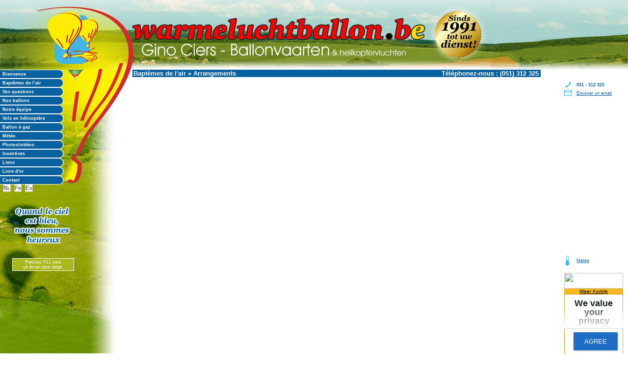

--- FILE ---
content_type: text/html
request_url: http://ballonluchtdoop.be/arrangementen.asp?l=fr
body_size: 4660
content:

<HTML>
<HEAD>
<TITLE>Geschenkbon warmeluchtballon</TITLE>
<META HTTP-EQUIV="Content-Type" CONTENT="text/html; charset=iso-8859-1">
<META name="description" content="Distri Europe - Ballonvaarten en helikoptervluchten. ">
<META name="keywords" content="Ballonvaart, ballonvaarten, ballonvlucht, Ballonvluchten, luchtdoop, helikopterluchtdoop, ballonreclame, boekingen, ballon, ballon, ballonvaren, west vlaanderen, West-Vlaanderen, luchtballon, ballooning, luchtballonvaart, cadeaubon, helikoptervlucht, warmeluchtballon, warmeluchtballons, gasballon, geschenkbon, ballonhappening, gino, ciers, distri europe">
<META name="revisit-after" content="21 days">
<META name="robots" content="index,follow">
<META http-equiv="Content-Type" content="text/html; charset=iso-8859-1">

<LINK rel="stylesheet" href="warmeluchtballon.css" media="screen" type="text/css" /><LINK rel="shortcut icon" HREF="images/favicon.ico">
<SCRIPT language="javascript" type="text/javascript" src="javascript.js"></SCRIPT>
<script src="scripts/AC_RunActiveContent.js" type="text/javascript"></script>
<SCRIPT type="text/javascript" src="http://download.skype.com/share/skypebuttons/js/skypeCheck.js"></SCRIPT>

</HEAD>

<BODY>

<a name="top"></a>
<div class="header"><img src="images/header2012.jpg" style="margin:0 0 0 -0" alt="distri europe ballooning" /></div>

<TABLE class="wrapper" cellspacing="0" cellpadding="0">
	<TR>
		
		<td class="menucel">			

			<div class="bgmenu" style="background: url(images/bg-menu-fr.jpg) -0px -0px no-repeat;">
			
								
<UL id="nav" style="list-style:none; list-style-image:none;">
				<li>
							<a href="welkom.asp?l=fr" class="menuLink">
								Bienvenue
							</a>
						</li>
						<li>
							<a href="boekingen.asp?l=fr" class="menuLink">
								Baptèmes de l’air
							</a>
							<ul>
							<li><a href="boekingen.asp?l=fr" class="submenuLink">
								Info</a></li>
								<li><a href="geschenkbonnen.asp?l=fr" class="submenuLink">
								Bons cadeaux
							</a></li>
								<li><a href="praktisch.asp?l=fr" class="submenuLink">
								Infos pratiques
							</a></li>
                            	<li><a href="arrangementen.asp?l=fr" class="submenuLink">
								Offres
							</a></li>
								<li><a href="prijzen.asp?l=fr" class="submenuLink">
								Tarifs
							</a></li>
								</ul>
						</li>

						<li>
							<a href="faq.asp?l=fr" class="menuLink">
								Vos questions
							</a>
						</li>

						<li>
							<a href="ballons.asp?l=fr" class="menuLink">
								Nos ballons
							</a>
							<ul><li>
							<a href="ballons.asp?l=fr" class="submenuLink">
								Info
							</a>
						</li>
						<li>
							<a href="sponsors.asp?l=fr" class="submenuLink">
								Sponsors
							</a>
						</li></ul>
						</li>

						<li>
							<a href="team.asp?l=fr" class="menuLink">
								Notre équipe
							</a>
						</li>

						<li>
							<a href="switch.asp?l=fr" class="menuLink">
								Vols en hélicoptère
							</a>
						</li>

						<li>
							<a href="gasballon.asp?l=fr" class="menuLink">
								Ballon à gaz
							</a>
						</li>
                        

						<li>
							<a href="meteo.asp?l=fr" class="menuLink">
								Météo
							</a>
						</li>
						<li>
							<a href="media.asp?l=fr" class="menuLink">
								Photos/vidéos
							</a><ul><li><a href="foto.asp?l=fr" class="submenuLink">
								Photos
							</a></li><li><a href="video.asp?l=fr" class="submenuLink">
								Vidéos
							</a></li></ul>
						</li>
						<li>
							<a href="incentives.asp?l=fr" class="menuLink">
								Incentives
							</a>
						</li>

						<li>
							<a href="links.asp?l=fr" class="menuLink">
								Liens
							</a>
						</li>
						<li>
							<a href="bevindingen.asp?l=fr" class="menuLink">
								Livre d'or
							</a>
						</li>

						<li>
							<a href="contact.asp?l=fr" class="menuLink">Contact</a>
							<ul><li><a href="distri_europe.asp?l=fr" class="submenuLink">
								Info de nous
							</a></li><li><a href="contact.asp?l=fr" class="submenuLink">Contact</a></li>
							<li><a href="wegbeschrijving.asp?l=fr&amp;page=route" class="submenuLink">
								Route
							</a></li></ul>
						</li>
				</ul>



				<div class="taalDiv">
	<a href="welkom.asp?l=nl" class="taalkeuze">Nl</a>
	<a href="welkom.asp?l=fr" class="taalkeuze">Fr</a>
	<a href="welkom.asp?l=en" class="taalkeuze">En</a>
</div>
<br />
			
				<div class="f11"> <!--style="margin-left:16px; width:176px; margin-bottom:5px; "-->
					Pressez F11 pour<br />un écran plus large.
				</div>	
                
<!--<iframe src="//www.facebook.com/plugins/likebox.php?href=https%3A%2F%2Fwww.facebook.com%2FBallonvaartenCiers%3Ffref%3Dts&amp;width=183&amp;height=260&amp;show_faces=true&amp;colorscheme=light&amp;stream=false&amp;border_color&amp;header=true" scrolling="no" frameborder="0" style="border:none; overflow:hidden; width:183px; height:260px; background-color:#FFFFFF; margin-left:15px;" allowTransparency="true" ></iframe>		-->	</div>
		</td>
		<TD class="content">
			<H1 class="titel">
				Baptèmes de l'air &raquo; Arrangements<span class="belons">
	Téléphonez-nous
: (051) 312 325</span>
			</H1>
								
				<DIV class="tekst">
				
				</DIV>
			
		</TD>
		<TD class="paginaRechts">
		
<script src="scripts/AC_RunActiveContent.js" type="text/javascript"></script>




<table border="0" cellspacing="5" cellpadding="0" width="120" style="margin-top:20px; margin-bottom:20px; margin-left:15px; width:120px; float:left; ">
  <tr>
    <td align="left" width="20"><img src="images/telons.gif" style="margin-right:3px;" /></td>
    <td width="98"><span style="color:#0961A0; line-height:12px; font-size:7pt;"><strong>051 - 312 325</strong></span></td>
  </tr>
  <tr>
    <td align="left"><img src="images/mailons.gif" style="margin-right:3px;" /></td>
    <td><a href="mailto:info@warmeluchtballon.be" style="color:#0961A0; line-height:12px; font-size:7pt;">Envoyer un email</a></td>
  </tr>
  <tr>
    <td colspan="2" align="left" style="padding-top:10px;">
<div class="fb-like" data-href="https://www.facebook.com/BallonvaartenCiers" data-layout="button" data-action="like" data-show-faces="false" data-share="false"></div>
    
    <!--<iframe src="//www.facebook.com/plugins/like.php?href=https%3A%2F%2Fwww.facebook.com%2FBallonvaartenCiers&amp;send=false&amp;layout=button_count&amp;width=90&amp;show_faces=false&amp;font&amp;colorscheme=light&amp;action=like&amp;height=21;locale=nl_NL" scrolling="no" frameborder="0" style="border:none; overflow:hidden; width:90px; height:21px; margin-bottom:5px;" allowTransparency="true"></iframe></iframe>--></td>
  </tr>
  <tr>
    <td colspan="2" align="left">

	<!--<form name="nieuwsbrief" method="post" action="#" style="margin-top:10px; display:none">
		<input type="text" name="inschrijven" size="18" value="E-mail" />
		<input type="submit" name="newsknop" value="Inscrire" class="button" style="text-align:center; width:100px; height:20px;" />
	</form>     -->
    
    <!-- hier moet hij vrij tekst kunnen in schrijven -->

</td>
  </tr>
  <tr>
    <td colspan="2" align="left"><div id="flashdiv1" style="margin-left:-7px; margin-top:8px;">
<script type="text/javascript">
AC_FL_RunContent( 'type','application/x-shockwave-flash','data','flash/wlbkado_fr3.swf','width','130','height','140','id','kado1','align','middle','movie','flash/wlbkado_fr3','quality','high','bgcolor','#ffffff','wmode','transparent' ); //end AC code
</script><noscript><object type="application/x-shockwave-flash" data="flash/wlbkado_fr3.swf" width="130" height="140" id="kado1" align="middle">
        <param name="movie" value="flash/wlbkado_fr3.swf" />
        <param name="quality" value="high" />
		<param name="bgcolor" value="#ffffff" />
		<param name="wmode" value="transparent" />
      </object></noscript>
</div>

<br>

<div id="flashdiv2" style="margin-left:-7px;">
<script type="text/javascript">
AC_FL_RunContent( 'type','application/x-shockwave-flash','data','flash/wlblastmin_fr.swf','width','130','height','125','id','lastmin','align','middle','movie','flash/wlblastmin_fr','quality','high','bgcolor','#ffffff','wmode','transparent' ); //end AC code
</script><noscript><object type="application/x-shockwave-flash" data="flash/wlblastmin_fr.swf" width="130" height="125" id="lastmin" align="middle">
        <param name="movie" value="flash/wlblastmin_fr.swf" />
        <param name="quality" value="high" />
		<param name="bgcolor" value="#ffffff" />
		<param name="wmode" value="transparent" />
      </object></noscript>
</div></td>
  </tr>

    <tr>
    <td align="left" width="20" style="padding-top:10px; padding-bottom:10px;"><img src="images/temp.jpg" style="margin-right:2px;"/></td>
    <td><a href="meteo2.asp?l=fr" style="color:#0961A0; line-height:12px; font-size:7pt;" >Meteo</a></td>
  </tr>
    <tr>
      <td colspan="2" align="left"><div align="left" style="display:block; float:left; margin-bottom:20px;   ">			<a href="http://www.meteogroup.be/" target="_blank" title="Your weather service"><img src="http://www.meteoservices.be/meteo/hptool/logo_meteogroup.png" alt="" width="120" height="32" border="0"></a><br/><div style="background-color:#f8b920;color:#000000;font-family:Verdana,Arial,Tahoma,Times New Roman;font-weight:normal;font-size:10px;;width:120px;text-align:center"><a href="http://www.meteoservices.be/be/home/weer/weer_wereldwijd/weer_per_plaats.html?cityID=32X2270&cityName=kortrijk" target="_blank" style="color:#000000;font-family:Verdana,Arial,Tahoma,Times New Roman;font-weight:normal;font-size:10px;" title="Detailed weather forecast for Kortrijk">Weer Kortrijk</a></div><iframe  width="120" height="148" scrolling="no" frameborder="0" src="http://www.meteoservices.be/meteo/hptool/index.php?cid=32X2270&cityName=Kortrijk&l=nl&style=11&v=be&ver=2&c1=000000&c2=f8b920&c3=000000&c4=f8b920&c5=000000&c6=f8b920&c7=f8b920&f1a=1&f1b=1&f2a=1&f2b=1&f3a=1&f3b=1&ct1=1&ct2=2&ct3=6&ct4=10&ct5=12&fcd=0"></iframe><div style="height:14px;width:120px;text-align:center;background-color:#f8b920"><a href="http://www.meteogroup.be/" target="_blank" style="text-decoration: none;color:#000000;font-family:Verdana,Arial,Tahoma,Times New Roman;font-weight:normal;font-size:10px" title="Latest weather observations and 14 day forecasts for over 2 MM locations worldwide">&copy; meteogroup.be</a></div>
			</div></td>
    </tr>
      <tr>
       <td colspan="2" align="left"><img src="images/ballon_bmw.gif" style="margin-right:3px;" /></td>
      
      
      
      
      
      
    <!--<td colspan="2" align="left"><iframe src="//www.facebook.com/plugins/like.php?href=https%3A%2F%2Fwww.facebook.com%2FBallonvaartenCiers&amp;send=false&amp;layout=button_count&amp;width=90&amp;show_faces=false&amp;font&amp;colorscheme=light&amp;action=like&amp;height=21" scrolling="no" frameborder="0" style="border:none; overflow:hidden; width:90px; height:21px; margin-bottom:5px;" allowTransparency="true"></iframe></iframe></td>-->
  </tr>
</table>





        
    
		<!--<br /><br />
		
		<a href="contact.asp?l=fr" target="_self"><img src="fotos/1132008181313-sticker_gino 30.jpg" class="promoBtn" /></a>-->
    
	    
    
		<!--<br /><br />
		
		<a href="contact.asp?l=fr" target="_self"><img src="fotos/" class="promoBtn" /></a>-->
    
	    
      <!--<a href="meeting.asp"><img src="fotos/happeningvb_nl.jpg" class="promoBtn" /></a>-->
    

        </p>

		</TD>
	</TR>	
</TABLE>

<div class="footer">
&copy;2025 Distri Europe Ballooning bvba - Gino CIERS &brvbar; Brugsesteenweg 49 - B-8531 HULSTE (Harelbeke) &brvbar; 051 -312 325 &brvbar; <a href="mailto:info@warmeluchtballon.be" style="color:white">info@warmeluchtballon.be</a> &brvbar; <a href="disclaimer.asp" style="color:white">Disclaimer</a> &brvbar;<a href="voorwaarden.asp" style="color:white">Voorwaarden</a> &brvbar; Webdesign: <a href="http://www.creatief.be" style="color:white; alt="Reclamebureau Creatief">Reclamebureau Creatief</a>
</div>

<script type="text/javascript">

  var _gaq = _gaq || [];
  _gaq.push(['_setAccount', 'UA-28647530-9']);
  _gaq.push(['_trackPageview']);

  (function() {
    var ga = document.createElement('script'); ga.type = 'text/javascript'; ga.async = true;
    ga.src = ('https:' == document.location.protocol ? 'https://ssl' : 'http://www') + '.google-analytics.com/ga.js';
    var s = document.getElementsByTagName('script')[0]; s.parentNode.insertBefore(ga, s);
  })();

</script>



</BODY>
</HTML>

--- FILE ---
content_type: text/html; charset=UTF-8
request_url: https://api.weatherpro.com/v1/token/weather
body_size: 427
content:
eyJraWQiOiJhdXRoLXNlcnZlci0wNzViYjlhOS1kYzQwLTRjYTktYWIwMy0wMmUyZTdhNjlkZjYiLCJhbGciOiJSUzI1NiJ9.[base64].GcFue9a6ahUvl-AY2tAxIoYk3Gz4GRVNo2lgHuxVHpmpG9h4yhlgXiNi4QI9AkhtP6phVZa07TfHm69JBj1MsA

--- FILE ---
content_type: text/html; charset=UTF-8
request_url: https://api.weatherpro.com/v1/token/weather
body_size: 426
content:
eyJraWQiOiJhdXRoLXNlcnZlci0wNzViYjlhOS1kYzQwLTRjYTktYWIwMy0wMmUyZTdhNjlkZjYiLCJhbGciOiJSUzI1NiJ9.[base64].GcFue9a6ahUvl-AY2tAxIoYk3Gz4GRVNo2lgHuxVHpmpG9h4yhlgXiNi4QI9AkhtP6phVZa07TfHm69JBj1MsA

--- FILE ---
content_type: text/html; charset=UTF-8
request_url: https://api.weatherpro.com/v1/token/weather
body_size: 426
content:
eyJraWQiOiJhdXRoLXNlcnZlci0wNzViYjlhOS1kYzQwLTRjYTktYWIwMy0wMmUyZTdhNjlkZjYiLCJhbGciOiJSUzI1NiJ9.[base64].GcFue9a6ahUvl-AY2tAxIoYk3Gz4GRVNo2lgHuxVHpmpG9h4yhlgXiNi4QI9AkhtP6phVZa07TfHm69JBj1MsA

--- FILE ---
content_type: text/html; charset=UTF-8
request_url: https://api.weatherpro.com/v1/token/weather
body_size: 426
content:
eyJraWQiOiJhdXRoLXNlcnZlci0wNzViYjlhOS1kYzQwLTRjYTktYWIwMy0wMmUyZTdhNjlkZjYiLCJhbGciOiJSUzI1NiJ9.[base64].GcFue9a6ahUvl-AY2tAxIoYk3Gz4GRVNo2lgHuxVHpmpG9h4yhlgXiNi4QI9AkhtP6phVZa07TfHm69JBj1MsA

--- FILE ---
content_type: text/html; charset=UTF-8
request_url: https://api.weatherpro.com/v1/token/weather
body_size: 426
content:
eyJraWQiOiJhdXRoLXNlcnZlci0wNzViYjlhOS1kYzQwLTRjYTktYWIwMy0wMmUyZTdhNjlkZjYiLCJhbGciOiJSUzI1NiJ9.[base64].GcFue9a6ahUvl-AY2tAxIoYk3Gz4GRVNo2lgHuxVHpmpG9h4yhlgXiNi4QI9AkhtP6phVZa07TfHm69JBj1MsA

--- FILE ---
content_type: text/css
request_url: http://ballonluchtdoop.be/warmeluchtballon.css
body_size: 3803
content:
/* CSS warmeluchtballon.be (c)2006 ... */

body, div, td, p, input, textarea, h1, h2, h3, select{
	font: 8pt Verdana, Geneva, Arial, Helvetica, sans-serif;
	color:black;
}

li
{
	font: 8pt Verdana, Geneva, Arial, Helvetica, sans-serif;
}

body
{
	scrollbar-base-color: #FFF200;
}

img{
	border:0;
}

form{
	margin: 0;
}

/*ul{
	list-style-image: url(images/blokje.gif);
}*/

hr{
	height: 1px;
	margin: 12px 0;
	color:#C5C7CB;
}

/* links */

a:link, a:visited, a:hover, a:active{
	color: #333; /*6393C6*/
}

/* links menuLink */

a:link.menuLink, a:visited.menuLink{
	display:block;
	width:120px;
	height:17px; 
	margin: 0;
	padding: 1px 5px 0 5px;
	background: url(images/knoprood.gif) center right no-repeat;
	color: #fff;
	font-size: 7pt;
	font-weight:bolder;
	text-align: left;
	text-decoration: none;
}

a:hover.menuLink, a:active.menuLink{
	display:block;
	width:120px;
	height:17px; 
	margin: 0;
	padding: 1px 5px 0 5px;
	background: url(images/knoprood-over.gif) center right no-repeat;
	color: #0961A0;
	font-size: 7pt;
	font-weight:bolder;
	text-align: left;
	text-decoration: none;
}

/* links submenuLink */

a:link.submenuLink, a:visited.submenuLink{
	display:block;
	width:120px;
	height:17px; 
	margin: 0;
	padding: 1px 5px 0 30px;
	_padding: 1px 5px 0 20px;
	background: url(images/subknoprood.gif) top left no-repeat;
	color: #fff;
	font-size: 7pt;
	font-weight:bolder;
	text-align: left;
	text-decoration: none;
}

a:hover.submenuLink, a:active.submenuLink{
	display:block;
	width:120px;
	height:17px; 
	margin: 0;
	padding: 1px 5px 0 30px;
	_padding: 1px 5px 0 20px;
	background: url(images/subknoprood-over2.gif) top left no-repeat;
	/*color: #EE2025;*/
	color: #FFFFFF;
	font-size: 7pt;
	font-weight:bolder;
	text-align: left;
	text-decoration: none;
}

/* taalkeuze */

a:link.taalkeuze, a:visited.taalkeuze{
	width:24px;
	height:20px; 
	margin: 0 2px;
	border:1px solid #bbb;
	background: white;
	color: #666;
	font-size: 9pt;
	font-weight: bolder;
	font-variant: small-caps;
	text-align: center;
	text-decoration: none;
}

a:hover.taalkeuze, a:active.taalkeuze{
	width:24px;
	height:20px; 
	margin: 0 2px;
	border:1px solid #F31C24;
	background: white;
	color: #F31C24;
	font-size: 9pt;
	font-weight: bolder;
	font-variant: small-caps;
	text-align: center;
	text-decoration: none;
}

a:link.flatster, a:visited.flatster, a:hover.flatster, a:active.flatster{
	width:150px;
	height:109px;
	/*padding-top:28px;
	margin-right:40px;
	background:url(images/logo-luchtallon.gif) top left no-repeat;
	display:block;
	float:right;*/
	color:red;
	text-align:center;
	text-decoration:none;
	font-size:9pt;
	font-weight:bold;
}  

.ginologo
{
	float:right;
	text-align:center;
}                        

body{
	text-align: left;
	vertical-align: top;
	padding: 0px;
	margin:0px; 
	background: #fff;
	overflow-x:AUTO;
	overflow-y:auto;
	background: url(images/header-REPx.jpg) -30px -3px repeat-x;
}

/* wrapper */

.wrapper{
	width:100%; /*1024px*/
	height: 100%;/*440px*/
	margin: 0 auto;
}

.header{
	height:144px;
	width: 1000px;
	margin: 0 0 -2px;
	text-align: center;
}

.menucel{
	width: 270px;
	vertical-align: top;
	text-align: left;
	margin: 0;
	padding: 0;
	background: url(images/bg-pattern.jpg) -2px 0px repeat-y;
}

.bgmenu{
	height:100%;
}

.content{
	width: auto; /*560px*/
	padding-right:30px;
	vertical-align:top;
	text-align: center;
}

.paginaRechts{
	width: 150px;
	vertical-align: top;
	text-align: center;
	font-size:7pt; 
}

/* menu + pagina */

.pagina{
	width:715px;
	margin:0px auto;
	height: 458px;
	bakground: url(images/content-bg.gif) 0 29px no-repeat;
	vertical-align: top;
}

.headerCel{
	height: 110px;
}

.paginaMenu{
	width: 285px;
	background: url(images/bgmenu.gif) top left no-repeat;
	text-align: left;
	vertical-align: top;
}

.paginaInhoud{
	width: 575px;
	vertical-align: top;
	background:url(images/fff.png);
}



.footer{
	height: 18px; /*18PX*/
	text-align: center;
	padding-right:4px;
	vertical-align: middle;
	background:#0961A0;
	color:white;
	font-weight:bolder;
	font-size:7pt;
}

.fixTbl{
	width: 575px;
	margin: 0 0 10px;
}

.fixCelLinks{
	width: 50%;
	text-align: left;
}
.fixCelRechts{
	width: 50%;
	text-align: right;
}

.transtitel{
	width: 100%;
	height: 20px;
	margin:0;
	background: black;
	filter:alpha(opacity=40);
	-moz-opacity:.40;
	opacity:.40;
	z-index:-1;
}

.titel{
	width: 100%;
	margin: 0 0 10px;;
	padding-left: 2px;
	text-align: left;
	font-size:10pt;
	font-weight: bolder;
	color:#fff;	
	/*background: Silver;*/
	background-color: #0961A0;
}

.subtitel{
	width: auto;
	padding-right: 4px;
	float: right;
	margin: -17px 0;
	font-size:8pt;
	font-weight: bolder;
	color:#fff;	
	z-index:2;
	position:fucked;
}

.tekst{
	/*width: 100%;/*560px*/
	text-align: left;
	margin: 10px auto 20px;
}

.ill{
	margin: 10px 3px;
	border: 0;
}

.illinh{
	margin: 0px 5px;
	border: 0;
}

.button{
	border:1px solid #bbb;
	background: #eee;
	color: #666;
}

.verzonden{
	width: 260px;
	padding: 10px;
	margin: 100px auto;
	border:1px solid #bbb;
	background: #eee;
	color: #666;
	text-align: left;
}

.stress{
	color: #FF008A;
	font-weight: bolder;
}

.kaftholder{
	background: #eee;
	padding: 10px;
	margin: 6px auto;
}

.kaftfoto{
	float:left;
	margin-right: 7px;
	border: 0;
}

.kaftbeschrijving{
	width: 420px; /* houdt de foto-bottom schoon in IE*/
}

.kafttitel{
	height: 18px;
	margin:0 0 5px;
	font-size:9pt;
	border-bottom: 1px dotted #ccc;
}

.bow{
	margin: 0px auto 10px;
}

.faqtitel{
	width: 100%;
	margin: 0 auto 7px;
	font-size: 9pt;
	font-weight: bolder;
	color: red;
}

.top{
	float: right;
	margin-top: -20px;
}

.spaced{
	height: 500px;
}

.bv_blok{
	padding: 10px;
	margin: 0 0 10px;
	background: #eee;
}

.bv_titel{
	margin: 0 0 6px;
	font-size:9pt;
}

.bv_tekst{
	margin:0;
}

.bv_sig{
	margin: 8px 0 0;
	color: #888;
	border-top:1px dotted #888;
	font-size: 7pt;
}

.bv_add{
	width: auto;
	height: 16px;
	padding:2px 4px 0 0;
	text-align: right;
	margin: 10px 0 0;
	font-size:8pt;
	font-weight: bolder;
	color:#888;	
	background: #e6e6e6;
}

.bv_data{
	margin:0;
}

.map{
	margin: 50px 20px;
	border: 0;
}

.ondermap{
	font-size: 9pt;
}

.fotoTbl{
	margin: auto;
}

.fotoCel{
	width: 125px;
	height: 125px;
	text-align: center;
	vertical-align: middle;
	background: url(images/hok.gif) center no-repeat;
}

.galfoto{
	border:0;
	margin: auto;
}

.PDFTbl{
	width: auto;
	margin:auto;
}

.PDFlinks{
	width:10px;
	height: 24px;
	background: url(images/PDFknopLinks.gif) top right no-repeat;
}

.PDFcenter{
	width:auto;
	text-align: center;
	vertical-align: top;
	background: url(images/PDFknopCenter.gif) top left repeat-x;
}

.PDFcenter a{
	display: block;
	width:100%;
	height: 22px;
	padding-top:2px;
	color: #fff;
	font-weight:bolder;
	text-decoration:none;
	font-size:7pt;	
}

.PDFrechts{
	width:9px;
	background: url(images/PDFknopRechts.gif) top right no-repeat;
}

.contactfloater{
	float: right;
	width: 130px;/*170px*/
	text-align: center;
}

.naamkaartje{
	text-align: left;
	clear: both;
	display:block
}

.adagio{
	margin: -68px -2px 0 0;
	float: right;
}

.promoBtn{
	margin: 0 auto 10px;
	clear:both;
}

.control{
	margin: 5px auto 5px;
	clear: both;
	font-size: 7pt;
	line-height: 8px;
	text-align: left;
}

.taalDiv{
	margin:4px 0px 0px 4px;
	clear: both;
}

.ballonlogo{
	margin:0 auto 0 20px;
}

.pixX0r{
	border:3px solid white
}

.fotovandedag{
	margin-top:10px;
	font:18pt Verdana, Geneva, Arial, Helvetica, sans-serif;
	font-weight:bolder;
	color:#0090FF;
}

.newstitle{
	font:16pt Verdana, Geneva, Arial, Helvetica, sans-serif;
	font-weight:bolder;
	color:#0090FF;
	text-decoration: underline;
	width: 100%
}

.dagFooter{
	height:76px;
	padding:0 10px;
	text-align:center;
	vertical-align:top;
}

.frontdiv{
	width:614px;
	height: 326px;
	overflow-y:auto;
	overflow-x:hidden;
	text-align: center;
}

#slogan{
	color:#ED1C24;
	font-family:"Times New Roman", Times, serif;
	font-size: 18px;
	font-weight: bold;
}

.fotoinfo{
	/*width: 360px;*/
	margin:4px auto 0; 
	font-size:7pt; 
	text-align:center;
}

.centerze{
	margin: 0 auto;
}

.vlagdiv{
	margin: 10px auto;
	text-align: center;
	clear: both;
}

.vlagje{
	margin: AUTO;
}

.sitelist{
	margin: 5px auto;
}


.belons{
	float:right;
	margin:0 4px 0 0;
	_margin:-16px 4px 0 0;
	font-size:10pt;
	font-weight: bolder;
	color:#fff;	
}

.promodiv{
	width:120px;
	height:120px;
	margin:auto;
	display:table; 
	font: bold 8pt "trebuchet ms", verdana;
	color: #000066;
}
#datacontainer{
	background-image:url(images/bg_btn-nl.jpg);
	background-position:top left;
	background-repeat: no-repeat;
}
.scroller
{
	font: bold 8pt "trebuchet ms", verdana;
	color: #000066;
	width: 105px;
	background-image:url(images/bg_btn-nl.jpg);
	background-position:top left;
	background-repeat: no-repeat;
}

.scroller2
{
	font: bold 8pt "trebuchet ms", verdana;
	color: #000066;
	width: 105px;
	height: 100px;
	background-image:url(images/bg_btn-nl.jpg);
	background-position:top left;
	background-repeat: no-repeat;
}

.f11{
	margin:124px 0 0 25px;
	width:120px;
	background:#A8B91F;
	padding:2px;
	color:white;
	border:1px solid white;
	font-size:7pt;
	text-align:center;
}

.filmrol{
	display:block;
	clear:both;
	margin:10px auto;
}

.route_titel{
	font: bold 10pt verdana,arial;
	margin: 0 0 10px;
}

.route_box{
	background: White;
	margin: 40px 40px 0;
	padding: 0 10px 10px;
	display: table;
	border: 3px solid #aaa;
}

.adresbox{
	width:100%;
	background:#eee;
	margin: 0 -10px 20px;
	padding: 10px;
}


/*
#nav, #nav ul { /* all lists */
/*        padding: 0;
        margin: 0;
        list-style: none;
		  float : left;
		  width : 13em;
}
#nav a {
        display: block;
        width: 13em;
}
#nav li { /* all list items */
/*		  position : relative;
        float: left;
        width: 13em;
		  line-height: 1.25em;
}	
#nav li ul {/* second-level lists */
/*        position: absolute;
        width: 13em;
        left: -999em;
		  margin-top : -1.50em;
}
#nav li:hover ul {
        left: auto;
}
#nav li:hover ul, #nav li.sfhover ul {
        left: auto;
}
*/

	#nav, #nav ul { /* all lists */
		padding: 0;
		margin: 0;
		list-style: none;
		float : left;
		width : 110px;
	}
	
	#nav li { /* all list items */
		position : relative;
		float : left;
		line-height : 17px;
		margin-bottom : 0px;
	}
	
	#nav li ul { /* second-level lists */
		position : absolute;
		left: -999em;
		margin-left : 10em;
		margin-top : -1.50em;
	}
	
	#nav li ul ul { /* third-and-above-level lists */
		left: -999em;
	}
	
	/*#nav li a {
		width: 100px;
		w\idth : 100px;
		display : block;
		padding : 0 0.5em;
	}
	
	#nav li a:hover {
	}*/
	
	#nav li:hover ul ul, #nav li:hover ul ul ul, #nav li.sfhover ul ul, #nav li.sfhover ul ul ul {
		left: -999em;
	}
	
	#nav li:hover ul, #nav li li:hover ul, #nav li li li:hover ul, #nav li.sfhover ul, #nav li li.sfhover ul, #nav li li li.sfhover ul { /* lists nested under hovered list items */
		left: auto;
	}

--- FILE ---
content_type: application/javascript
request_url: https://www.weatherpro.com/_nuxt/3142f92.js
body_size: 3061
content:
(window.webpackJsonp=window.webpackJsonp||[]).push([[48],{471:function(t,e,o){var content=o(487);content.__esModule&&(content=content.default),"string"==typeof content&&(content=[[t.i,content,""]]),content.locals&&(t.exports=content.locals);(0,o(13).default)("a90e5cfc",content,!0,{sourceMap:!1})},480:function(t,e,o){var content=o(506);content.__esModule&&(content=content.default),"string"==typeof content&&(content=[[t.i,content,""]]),content.locals&&(t.exports=content.locals);(0,o(13).default)("542806ac",content,!0,{sourceMap:!1})},486:function(t,e,o){"use strict";o(471)},487:function(t,e,o){var n=o(12)((function(i){return i[1]}));n.push([t.i,".layout-intro{margin:auto}@media only screen and (min-width:1366px){.layout-intro{width:1366px}}.layout-intro .day{font-family:MaisonNeue,sans-serif;font-size:24px;font-weight:700}.layout-intro .date{border-right:1px solid rgba(16,40,64,.1);margin-right:16px;padding-left:8px;padding-right:16px}.layout-intro h1{color:#102840;font-family:MaisonNeue,sans-serif;font-size:40px;font-stretch:normal;font-style:normal;font-weight:700;letter-spacing:normal;line-height:1.2;margin:24px}@media only screen and (min-width:1366px){.layout-intro h1{margin-left:187px;margin-top:70px}}.layout-intro .intro{color:#48566a;font-size:16px;font-stretch:normal;font-style:normal;font-weight:400;line-height:2;margin:24px}@media only screen and (min-width:1366px){.layout-intro .intro{border-left:4px solid #e4e8ea;margin-left:239px;padding-left:48px;width:680px}}.layout-intro .button{background-color:#fff032;border-radius:4px;box-shadow:0 2px 4px 0 rgba(16,40,64,.08);color:#102840;display:block;font-family:MaisonNeue,sans-serif;font-size:18px;font-stretch:normal;font-style:normal;font-weight:700;letter-spacing:normal;line-height:1.33;margin-top:22px;padding:12px 32px;text-align:center;-webkit-text-decoration:none;text-decoration:none}@media only screen and (min-width:1366px){.layout-intro .button{display:inline-block;width:auto}}",""]),n.locals={},t.exports=n},488:function(t,e,o){"use strict";var n=o(48),r={props:["title","intro","button","button_url","show_date"],computed:{dayOfWeek:function(){var t="dddd";return"de"===this.$i18n.locale&&(t="dddd,"),"en"===this.$i18n.locale&&(t="dddd,"),n().format(t)},date:function(){var t={nl:{datetime_format_long:"dddd D MMMM HH:mm",date_format_long:"DD MMMM YYYY",date_format_short:"DD MMM"},en:{datetime_format_long:"HH:mm dddd MMMM, Do",date_format_long:"MMMM DD, YYYY",date_format_short:"MMM DD"},de:{datetime_format_long:"dddd D MMMM HH:mm",date_format_long:"DD. MMMM YYYY",date_format_short:"DD. MMM"},fr:{datetime_format_long:"dddd D MMMM HH:mm",date_format_long:"DD MMMM YYYY",date_format_short:"DD MMM"},pl:{datetime_format_long:"dddd D MMMM HH:mm",date_format_long:"DD MMMM YYYY",date_format_short:"DD MMM"}}[this.$i18n.locale].date_format_long;return n().format(t)},dateStyle:function(){if(!this.$props.intro)return{borderRight:"none"}}}},l=(o(486),o(4)),component=Object(l.a)(r,(function(){var t=this,e=t._self._c;return e("div",{staticClass:"layout-intro"},[e("h1",[t._v(t._s(t.title))]),t._v(" "),e("p",{staticClass:"intro"},[t.show_date?e("span",[e("span",{staticClass:"day"},[t._v(t._s(t.dayOfWeek))]),t._v(" "),e("span",{staticClass:"date",style:t.dateStyle},[t._v(t._s(t.date))])]):t._e(),t._v("\n      "+t._s(t.intro)),e("br"),t._v(" "),t.button?e("nuxt-link",{staticClass:"button",attrs:{to:t.button_url?t.button_url:"#"}},[t._v(t._s(t.button))]):t._e()],1)])}),[],!1,null,null,null);e.a=component.exports},505:function(t,e,o){"use strict";o(480)},506:function(t,e,o){var n=o(12)((function(i){return i[1]}));n.push([t.i,".medium-rectangle{margin:auto;position:relative;width:300px}@media only screen and (min-width:1366px){.medium-rectangle{margin:initial}}.medium-rectangle .ad-container{background-color:#eee;box-shadow:0 1px 4px 0 rgba(16,40,64,.12);margin:-32px auto;width:300px}.medium-rectangle .ad{height:250px;max-height:250px!important;max-width:300px!important;overflow:hidden!important;width:300px}.medium-rectangle .label{background-color:#fff;height:32px;padding-left:16px;position:relative}.medium-rectangle .label span{color:#48566a;display:block;font-size:14px;font-stretch:normal;font-style:normal;font-weight:400;letter-spacing:normal;line-height:2.29;opacity:.4}",""]),n.locals={},t.exports=n},508:function(t,e,o){"use strict";var n={props:["id","size","ad"],mounted:function(){"undefined"!=typeof fusetag?(console.log("fusetag: que register - medium rectangle"),fusetag.que.push((function(){fusetag.registerZone("fuse-22681282310"),fusetag.registerZone("fuse-22681282313"),fusetag.registerZone("fuse-22681282295"),fusetag.registerZone("fuse-22681282322")}))):console.log("fusetag error: not available")}},r=(o(505),o(4)),component=Object(r.a)(n,(function(){var t=this,e=t._self._c;return e("div",{staticClass:"medium-rectangle"},[e("div",{staticClass:"ad-container"},[t._m(0),t._v(" "),e("div",{staticClass:"ad",attrs:{id:t.id}},["mob_home_incontent_1"===this.$props.ad?e("div",[e("div",{attrs:{id:"fuse-22681282310","data-fuse":"22681282310"}})]):"mob_home_incontent_2"===this.$props.ad?e("div",[e("div",{attrs:{id:"fuse-22681282313","data-fuse":"22681282313"}})]):"weather_vrec_1"===this.$props.ad?e("div",[e("div",{attrs:{id:"fuse-22681282295","data-fuse":"22681282295"}})]):"mob_weather_incontent_1"===this.$props.ad?e("div",[e("div",{attrs:{id:"fuse-22681282322","data-fuse":"22681282322"}})]):e("div",[e("div",{attrs:{id:"fuse-22681282313","data-fuse":"22681282313"}})])])])])}),[function(){var t=this._self._c;return t("div",{staticClass:"label"},[t("span",[this._v("AD")])])}],!1,null,null,null);e.a=component.exports},615:function(t,e,o){var content=o(709);content.__esModule&&(content=content.default),"string"==typeof content&&(content=[[t.i,content,""]]),content.locals&&(t.exports=content.locals);(0,o(13).default)("fbd1baf6",content,!0,{sourceMap:!1})},616:function(t,e,o){var content=o(711);content.__esModule&&(content=content.default),"string"==typeof content&&(content=[[t.i,content,""]]),content.locals&&(t.exports=content.locals);(0,o(13).default)("4bf053b4",content,!0,{sourceMap:!1})},617:function(t,e,o){var content=o(713);content.__esModule&&(content=content.default),"string"==typeof content&&(content=[[t.i,content,""]]),content.locals&&(t.exports=content.locals);(0,o(13).default)("eb233552",content,!0,{sourceMap:!1})},708:function(t,e,o){"use strict";o(615)},709:function(t,e,o){var n=o(12)((function(i){return i[1]}));n.push([t.i,".list-city{display:inline-block;margin-bottom:4px;-webkit-text-decoration:none;text-decoration:none;width:100%}@media only screen and (min-width:1366px){.list-city{float:left;height:276px;margin-bottom:32px;margin-right:32px;position:relative;width:384px}}.list-city .image{background-color:#fff;background-size:cover;display:none;height:260px;width:368px}@media only screen and (min-width:1366px){.list-city .image{display:block}}.list-city .title{background-color:#fff;bottom:0;box-shadow:0 1px 4px 0 rgba(16,40,64,.12);height:72px;position:relative;right:0;z-index:10}.list-city .title .data{position:absolute;right:0;top:0;width:100px}@media only screen and (min-width:1366px){.list-city .title .data{position:inherit;right:10px;width:auto}.list-city .title{position:absolute;width:368px}}.list-city .title .icon-wrapper{display:inline-block;margin-left:15px;position:relative;top:12px}.list-city .title h2{color:#102840;display:inline-block;font-family:MaisonNeue,sans-serif;font-size:18px;font-stretch:normal;font-style:normal;font-weight:700;letter-spacing:normal;line-height:1.33;margin:24px}@media only screen and (min-width:1366px){.list-city .title h2{width:220px}}",""]),n.locals={},t.exports=n},710:function(t,e,o){"use strict";o(616)},711:function(t,e,o){var n=o(12)((function(i){return i[1]}));n.push([t.i,".list-city-ad{float:left;height:276px;margin-bottom:32px;margin-right:32px;position:relative;width:384px}.list-city-ad .header{background-color:#fff;bottom:0;box-shadow:0 1px 4px 0 rgba(16,40,64,.12);float:left;height:250px;left:15px;position:absolute;width:368px}.list-city-ad .header .label{bottom:10px;color:#48566a;display:block;font-size:14px;font-stretch:normal;font-style:normal;font-weight:400;letter-spacing:normal;line-height:2.29;opacity:.4;position:absolute;right:10px;transform:rotate(-90deg)}.list-city-ad .ad{background-color:#eee;height:250px;position:relative;width:300px}",""]),n.locals={},t.exports=n},712:function(t,e,o){"use strict";o(617)},713:function(t,e,o){var n=o(12)((function(i){return i[1]}));n.push([t.i,".forecast-country{padding-bottom:80px}@media only screen and (min-width:1366px){.forecast-country{padding-bottom:190px}}.forecast-country .medium-rectangle-wrapper{margin-top:80px}@media only screen and (min-width:1366px){.forecast-country .medium-rectangle-wrapper{display:none}}.forecast-country .list-city-ad{display:none}@media only screen and (min-width:1366px){.forecast-country .list-city-ad{display:block}}.forecast-country .list{margin-left:24px;margin-right:24px;margin-top:80px;width:auto}@media only screen and (min-width:1366px){.forecast-country .list{left:80px;margin-left:auto;margin-right:auto;position:relative;width:1366px}}",""]),n.locals={},t.exports=n},744:function(t,e,o){"use strict";o.r(e);o(18),o(21),o(29);var n=o(488),r=o(193),l=o(192),c=o(82),d=(o(48),{components:{Temp:r.a,Icon:l.a},props:["city_name","city_image","country_name","date","photo_credit"],data:function(){return{city:null,location:null,searchService:null,url:"/"}},created:function(){var t=this;this.searchService=new c.a,this.searchService.searchCity(this.city_name+", "+this.country_name).then((function(e){t.location=e.center})),this.url=this.localePath("/".concat(this.country_name.toLowerCase(),"/").concat(this.city_name.toLowerCase(),"/forecast"))}}),f=(o(708),o(4)),m=Object(f.a)(d,(function(){var t=this,e=t._self._c;return e("nuxt-link",{staticClass:"list-city",attrs:{to:t.url}},[e("div",{directives:[{name:"lazy-background",rawName:"v-lazy-background"}],staticClass:"image",attrs:{"lazy-background":t.city_image,title:"Photo by ".concat(t.photo_credit," on Unsplash")}}),t._v(" "),e("div",{staticClass:"title"},[e("h2",[t._v(t._s(t.city_name))]),t._v(" "),e("div",{staticClass:"data"},[t.location?e("temp",{attrs:{location:t.location,date:t.date}}):t._e(),t._v(" "),e("div",{staticClass:"icon-wrapper"},[t.location?e("icon",{attrs:{location:t.location,type:"large"}}):t._e()],1)],1)])])}),[],!1,null,null,null).exports,h={props:["id","size","ad"],mounted:function(){"undefined"!=typeof fusetag?(console.log("fusetag: que register - city-ad"),fusetag.que.push((function(){fusetag.registerZone("fuse-22680766512"),fusetag.registerZone("fuse-22681282292")}))):console.log("fusetag error: not available")}},_=(o(710),Object(f.a)(h,(function(){var t=this,e=t._self._c;return this.$isDesktop()?e("div",{staticClass:"list-city-ad"},[t._m(0),t._v(" "),e("div",{staticClass:"ad",attrs:{id:t.id}},["mrec_1"===this.$props.ad?e("div",[e("div",{attrs:{id:"fuse-22680766512","data-fuse":"22680766512"}})]):t._e(),t._v(" "),"mrec_2"===this.$props.ad?e("div",[e("div",{attrs:{id:"fuse-22681282292","data-fuse":"22681282292"}})]):t._e()])]):t._e()}),[function(){var t=this._self._c;return t("div",{staticClass:"header"},[t("div",{staticClass:"label"},[t("span",[this._v("AD")])])])}],!1,null,null,null).exports),y=o(508),x={components:{LayoutIntro:n.a,ListCity:m,MediumRectangle:y.a,ListCityAd:_},props:["geoip","date","date_format"],created:function(){},computed:{country_name:function(){return this.geoip.country_name},country_iso:function(){return this.geoip.country_iso},cities:function(){return this.geoip.cities.slice(0,7)}}},v=(o(712),Object(f.a)(x,(function(){var t=this,e=t._self._c;return e("div",{staticClass:"forecast-country"},[e("layout-intro",{attrs:{title:"".concat(t.$t("homepage.current_weather_in")," ").concat(t.$t("settings.regions.".concat(t.country_iso))),intro:"",show_date:"true"}}),t._v(" "),this.$isMobile()?e("div",{staticClass:"medium-rectangle-wrapper"},[e("medium-rectangle",{attrs:{ad:"mob_home_incontent_1",size:[300,250]}})],1):t._e(),t._v(" "),e("div",{staticClass:"list"},t._l(t.cities,(function(o,n){return e("div",[e("list-city",{key:n,attrs:{city_name:o.name,country_name:t.country_name,city_image:"/assets/images/cities/".concat(t.country_iso,"/").concat(o.name_slug,".jpg"),photo_credit:o.photo_credit}}),t._v(" "),1===n?e("list-city-ad",{staticClass:"list-city-ad",attrs:{id:"ZTEST_WP_COM/ZTEST_WP_COM_DESKTOP_300_250_1",size:[300,250],ad:"mrec_1"}}):t._e(),t._v(" "),4===n?e("list-city-ad",{staticClass:"list-city-ad",attrs:{id:"ZTEST_WP_COM/ZTEST_WP_COM_DESKTOP_300_250_2",size:[300,250],ad:"mrec_2"}}):t._e()],1)})),0),t._v(" "),this.$isMobile()?e("div",{staticClass:"medium-rectangle-wrapper"},[e("medium-rectangle",{attrs:{ad:"mob_home_incontent_2",size:[300,250]}})],1):t._e(),t._v(" "),e("br",{staticStyle:{clear:"both"}})],1)}),[],!1,null,null,null));e.default=v.exports}}]);

--- FILE ---
content_type: application/javascript
request_url: https://www.weatherpro.com/_nuxt/3a0e3bf.js
body_size: 786
content:
(window.webpackJsonp=window.webpackJsonp||[]).push([[54],{524:function(t,e,o){var content=o(557);content.__esModule&&(content=content.default),"string"==typeof content&&(content=[[t.i,content,""]]),content.locals&&(t.exports=content.locals);(0,o(13).default)("aa9460e0",content,!0,{sourceMap:!1})},556:function(t,e,o){"use strict";o(524)},557:function(t,e,o){var l=o(12)((function(i){return i[1]}));l.push([t.i,".mobile-billboard{margin:auto;position:relative;width:320px}.mobile-billboard .ad-container{background-color:#eee;box-shadow:0 1px 4px 0 rgba(16,40,64,.12);margin:-32px auto;width:320px}.mobile-billboard .ad{height:150px;max-height:150px!important;max-width:320px!important;overflow:hidden!important;width:320px}.mobile-billboard .label{background-color:#fff;height:32px;padding-left:16px;position:relative}.mobile-billboard .label span{color:#48566a;display:block;font-size:14px;font-stretch:normal;font-style:normal;font-weight:400;letter-spacing:normal;line-height:2.29;opacity:.4}",""]),l.locals={},t.exports=l},631:function(t,e,o){"use strict";o.r(e);var l={props:["id","size","ad"],mounted:function(){"undefined"!=typeof fusetag?(console.log("fusetag: que register - mobile-billboard"),fusetag.que.push((function(){fusetag.registerZone("fuse-22681282307"),fusetag.registerZone("fuse-22681282319")}))):console.log("fusetag error: not available")}},n=(o(556),o(4)),component=Object(n.a)(l,(function(){var t=this,e=t._self._c;return e("div",{staticClass:"mobile-billboard"},[e("div",{staticClass:"ad-container"},[t._m(0),t._v(" "),e("div",{staticClass:"ad",attrs:{id:t.id}},["mob_home_bot"===this.$props.ad?e("div",[e("div",{attrs:{id:"fuse-22681282307","data-fuse":"22681282307"}})]):"mob_weather_incontent_2"===this.$props.ad?e("div",[e("div",{attrs:{id:"fuse-22681282319","data-fuse":"22681282319"}})]):e("div",[e("div",{attrs:{id:"fuse-22681282307","data-fuse":"22681282307"}})])])])])}),[function(){var t=this._self._c;return t("div",{staticClass:"label"},[t("span",[this._v("AD")])])}],!1,null,null,null);e.default=component.exports}}]);

--- FILE ---
content_type: application/javascript
request_url: https://www.weatherpro.com/_nuxt/46e5261.js
body_size: 449
content:
(window.webpackJsonp=window.webpackJsonp||[]).push([[25],{754:function(e,t,n){"use strict";n.r(t);var l={layout:"clean",computed:{banner:function(){return"de"===this.$i18n.locale?"/assets/images/de_widget-unavailable.svg":"/assets/images/en_widget-unavailable.svg"}}},r=n(4),component=Object(r.a)(l,(function(){var e=this._self._c;return e("a",{attrs:{href:"https://www.weatherpro.com/?utm_source=hptool",target:"_blank"}},[e("img",{directives:[{name:"lazy-load",rawName:"v-lazy-load"}],attrs:{"data-src":this.banner,width:"120"}})])}),[],!1,null,null,null);t.default=component.exports}}]);

--- FILE ---
content_type: image/svg+xml
request_url: https://www.weatherpro.com/assets/images/icons/settings.svg
body_size: 186
content:
<svg height="24" viewBox="0 0 24 24" width="24" xmlns="http://www.w3.org/2000/svg"><g fill="none" fill-rule="evenodd" stroke="#102840"><path d="m21.192 12h-18m18 7h-18m18-14h-18" stroke-width="2"/><g fill="#fff"><circle cx="9" cy="5" r="2.5"/><circle cx="19" cy="12" r="2.5"/><circle cx="12" cy="19" r="2.5"/></g></g></svg>

--- FILE ---
content_type: application/javascript
request_url: https://www.weatherpro.com/_nuxt/da4a3db.js
body_size: 4134
content:
(window.webpackJsonp=window.webpackJsonp||[]).push([[2],{490:function(t,e,n){"use strict";n.d(e,"a",(function(){return h}));var r=n(2),o=n(33),l=n(34),c=(n(27),n(18),n(25)),d=n.n(c),m=n(140),h=function(){return Object(l.a)((function t(){Object(o.a)(this,t),n(190).default.dev?(this.endpoint="https://map-metadata-eis.beta.meteoguard.dtn.com/api",this.endpoint="https://map-metadata-prod.meteoguard.dtn.com/api"):this.endpoint="https://map-metadata-prod.meteoguard.dtn.com/api"}),[{key:"getDescription",value:(c=Object(r.a)(regeneratorRuntime.mark((function t(e,style){var n,r,o,l,c=arguments;return regeneratorRuntime.wrap((function(t){for(;;)switch(t.prev=t.next){case 0:return n=c.length>2&&void 0!==c[2]?c[2]:"eu",t.next=3,this.getToken();case 3:return"radar"===style?("eu"===n&&(r="VECTOR.fcst-radar.mg.eu/4km/intensity.default,VECTOR.obs-radar.mg.eu/4km/intensity.default",r="VECTOR.obs-radar.mg.eu/1km/intensity.default3"),"us"===n&&(r="VECTOR.fcst-radar.mg.us-ca/1km/intensity.default,VECTOR.obs-radar.baron.us-ca/1km/intensity.default"),"au"===n&&(r="VECTOR.obs-radar.bom.au/2km/intensity.default"),o="/description-list"):(r="RASTER.obs-sat.mg.global-composite/data/ir.default",o="/description-list"),t.next=6,d()({url:"".concat(this.endpoint).concat(o),headers:{Authorization:"Bearer "+this.token,Accept:" */*","Content-Type":"application/json"},params:{layerIds:r}});case 6:return l=t.sent,t.abrupt("return",l.data);case 8:case"end":return t.stop()}}),t,this)}))),function(t,e){return c.apply(this,arguments)})},{key:"getTiles",value:(e=Object(r.a)(regeneratorRuntime.mark((function t(e,style){var n,r,o,l,c=arguments;return regeneratorRuntime.wrap((function(t){for(;;)switch(t.prev=t.next){case 0:return n=c.length>2&&void 0!==c[2]?c[2]:"eu",t.next=3,this.getToken();case 3:return"radar"===style?("eu"===n&&(r="VECTOR.fcst-radar.mg.eu/4km/intensity.default,VECTOR.obs-radar.mg.eu/4km/intensity.default",r="VECTOR.obs-radar.mg.eu/1km/intensity.default3"),"us"===n&&(r="VECTOR.fcst-radar.mg.us-ca/1km/intensity.default,VECTOR.obs-radar.baron.us-ca/1km/intensity.default"),"au"===n&&(r="VECTOR.obs-radar.bom.au/2km/intensity.default"),o="/timeseries-list"):(r="RASTER.obs-sat.mg.global-composite/data/ir.WeatherPro",o="/timeseries-list"),t.next=6,d()({url:"".concat(this.endpoint).concat(o),headers:{Authorization:"Bearer "+this.token,Accept:" */*","Content-Type":"application/json"},params:{layerIds:r}});case 6:return l=t.sent,t.abrupt("return",l.data);case 8:case"end":return t.stop()}}),t,this)}))),function(t,n){return e.apply(this,arguments)})},{key:"getToken",value:(t=Object(r.a)(regeneratorRuntime.mark((function t(){var e,n=this;return regeneratorRuntime.wrap((function(t){for(;;)switch(t.prev=t.next){case 0:return e=new m.a,t.next=3,e.getToken().then((function(t){n.token=t}));case 3:case"end":return t.stop()}}),t)}))),function(){return t.apply(this,arguments)})}]);var t,e,c}()},511:function(t,e,n){"use strict";var r,o=n(33),l=n(34),c=n(2),d=(n(27),n(56),n(296),n(8),n(35),n(297),n(298),n(299),n(300),n(301),n(302),n(303),n(304),n(305),n(306),n(307),n(308),n(309),n(36),n(490)),m=n(529),h=n.n(m),f=(n(530),n(570),n(25),{data:function(){return{map:null,mapLoaded:!1,tileService:null,currentTile:null,tiles:null,zoom:null,location:null,control:!1,legendControl:!1}},props:["mapStyle","height","width","propLocation","interactive","propZoom","id","propDescriptions","propTiles","propCurrentTile","propControl","propLegendControl","propWarningTypeControl","propMapType","propMarkerLocation"],components:{Map:Map},mounted:function(){this.setProps(),this.createMap()},computed:{mapContainerStyle:function(){return{height:"".concat(this.$props.height,"px"),width:"".concat(this.$props.width,"px")}},activeTiles:function(){return this.$store.state.tiles.activeTiles}},methods:{showLegend:function(){},setProps:function(){null!==this.$props.propCurrentTile&&(this.currentTile=this.$props.propCurrentTile),this.$props.propTiles&&(this.tiles=this.$props.propTiles),this.$props.propDescriptions&&(this.descriptions=this.$props.propDescriptions),this.$props.propZoom&&(this.zoom=this.$props.propZoom),this.$props.propLocation&&(this.location=this.$props.propLocation),this.$props.propControl&&(this.control=this.$props.propControl),this.$props.propLegendControl&&(this.legendControl=this.$props.propLegendControl)},createMap:function(){var t=this;return Object(c.a)(regeneratorRuntime.mark((function e(){var n,r,style,c,m,f,y,v,x,w,map;return regeneratorRuntime.wrap((function(e){for(;;)switch(e.prev=e.next){case 0:if(h.a.accessToken="pk.eyJ1IjoibWV0ZW9ncm91cC1tYXBib3giLCJhIjoiY2pudWJyMWVhMDQ0bjNxdXFsNWJ5M2ZtbSJ9.ANOKYyv5s0VFVbnesnGGUQ",n=t,r=!0,!1===t.$props.interactive&&(r=!1),style="mapbox://styles/meteogroup-mapbox/cju102fvc017a1fprovpwuxaa","satellite"===t.$props.mapStyle&&(style="mapbox://styles/meteogroup-mapbox/cjv23dp6c021l1fpjinczbb1j"),"warnings"===t.$props.mapStyle&&(style="mapbox://styles/sboersma/ckta0l6zf4ula17of0wb6xr00"),document.getElementById(t.$props.id)){e.next=9;break}return e.abrupt("return");case 9:if(t.map=new h.a.Map({container:t.$props.id,style:style,minzoom:0,zoom:10,center:[t.location[1],t.location[0]],attributionControl:!1,interactive:r}),t.control&&t.map.addControl(new h.a.NavigationControl({showCompass:!1}),"bottom-right"),t.$props.propMarkerLocation&&((c=document.createElement("div")).className="marker",new h.a.Marker(c).setLngLat([t.$props.propMarkerLocation[0],t.$props.propMarkerLocation[1]]).addTo(t.map)),t.legendControl&&(m=t.$t("maps.rain"),f=function(){return Object(l.a)((function t(){Object(o.a)(this,t)}),[{key:"onAdd",value:function(map){return this.map=map,this.container=document.createElement("div"),this.container.className="mapboxgl-ctrl legend-control",this.container.innerHTML="<img v-lazy-load data-src=\"/assets/images/ic-info-24.svg\" width=\"24\" height=\"24\" id=\"info-icon-map\" style=\"margin:4px 0 0 4px;position:relative;z-index:9999;cursor:pointer;\" onclick=\"(function() { document.getElementById('info-icon-map').style.display='none';document.getElementById('close-icon-map').style.display='block';document.getElementById('map-legend').style.display='block'; })();\"><span id=\"close-icon-map\" style=\"margin:3px;position:relative;z-index:9999;cursor:pointer;\" onclick=\"(function() { document.getElementById('map-legend').style.display='none'; document.getElementById('close-icon-map').style.display='none'; document.getElementById('info-icon-map').style.display='block'; })();\">x</span><div id=\"map-legend\"><table class=\"intensity\"><tr><td width=\"45%\">"+m+'</td><td><ul><li class="rain-1"></li><li class="rain-2"></li><li class="rain-3"></li><li class="rain-4"></li><li class="rain-5"></li><li class="rain-6"></li><li class="rain-7"></li></ul></td></tr><tr class="unit"><td>mm</td><td><div class="left">< 0,1</div><div class="right">> 32</div></td></tr></table></div>',this.container}},{key:"onRemove",value:function(){this.container.parentNode.removeChild(this.container),this.map=void 0}}])}(),y=new f,t.map.addControl(y),document.getElementById("info-icon-map").setAttribute("src","/assets/images/ic-info-24.svg")),t.propWarningTypeControl&&("All warning types",v=function(){return Object(l.a)((function t(){Object(o.a)(this,t)}),[{key:"onAdd",value:function(map){return this.map=map,this.container=document.createElement("div"),this.container.innerHTML='<select placeholder="All warning types" class="maps-control-warning-types"><option>All warning types</option></select>',this.container}},{key:"onRemove",value:function(){this.container.parentNode.removeChild(this.container),this.map=void 0}}])}(),x=new v,t.map.addControl(x,"top-left")),t.$props.propMapType,t.zoom&&t.map.setZoom(t.zoom),t.tileService=new d.a,t.descriptions){e.next=23;break}return e.next=20,t.tileService.getDescription([t.location[0],t.location[1]],t.$props.mapStyle);case 20:e.sent,e.next=24;break;case 23:t.descriptions;case 24:if(t.tiles){e.next=30;break}return e.next=27,t.tileService.getTiles([t.location[0],t.location[1]],t.$props.mapStyle);case 27:w=t.tiles=e.sent,e.next=31;break;case 30:w=t.tiles;case 31:null===!t.currentTile&&(t.currentTile=w.length-1),w[t.currentTile],(map=t.map).on("error",(function(t){t&&t.error})),t.map.on("load",(function(){map.getStyle();for(var t in w)"radar"===n.$props.mapStyle?(map.addLayer({id:"tile-".concat(t),type:"fill",source:{type:"vector",tiles:[w[t].tileUrl],minzoom:0,maxzoom:6},"source-layer":"geojsonLayer",paint:{"fill-opacity":0,"fill-outline-color":"rgba(0,0,0,0)","fill-opacity-transition":{duration:1e3},"fill-color":["step",["get","value"],"#fff",77,"rgba(0, 176, 202, 0.2)",100,"rgba(0, 176, 202, 0.2)",110,"rgba(0, 176, 202, 0.3)",119,"rgba(0, 176, 202, 0.5)",124,"rgba(0, 176, 202, 0.7)",131,"rgba(0, 176, 202, 1)",141,"rgba(0, 148, 170, 1)",150,"rgba(0, 148, 170, 1)",158,"rgba(0, 120, 138, 1)",166,"rgba(0, 120, 138, 1)",179,"rgba(0, 120, 138, 1)"]}}),map.moveLayer("country-label"),map.moveLayer("state-label"),map.moveLayer("settlement-label"),map.moveLayer("settlement-subdivision-label")):(map.addSource("raster-tiles-"+t,{scheme:"tms",type:"raster",tiles:[w[t].tileUrl]}),map.addLayer({id:"tile-"+t,type:"raster",source:"raster-tiles-"+t,paint:{"raster-opacity":0}}));n.hideTiles(),n.mapLoaded=!0})),void 0!==window.orientation&&(map.dragPan.disable(),map.scrollZoom.disable(),map.on("touchstart",(function(e){var n=e.originalEvent;n&&"touches"in n&&(n.touches.length>1?t.map.dragPan.enable():t.map.dragPan.disable())})));case 37:case"end":return e.stop()}}),e)})))()},hideTiles:function(){if("radar"===this.$props.mapStyle){for(var t in this.tiles)t!=this.currentTile||(this.map.setPaintProperty("tile-"+t,"fill-opacity",.1),this.map.setPaintProperty("tile-"+t,"fill-opacity",.2),this.map.setPaintProperty("tile-"+t,"fill-opacity",.3),this.map.setPaintProperty("tile-"+t,"fill-opacity",.4),this.map.setPaintProperty("tile-"+t,"fill-opacity",.5),this.map.setPaintProperty("tile-"+t,"fill-opacity",.6),this.map.setPaintProperty("tile-"+t,"fill-opacity",.7),this.map.setPaintProperty("tile-"+t,"fill-opacity",.8),this.map.setPaintProperty("tile-"+t,"fill-opacity",.9),this.map.setPaintProperty("tile-"+t,"fill-opacity",1));for(var t in this.tiles)t!=this.currentTile&&this.map.setPaintProperty("tile-"+t,"fill-opacity",0)}else{for(var t in this.tiles)t!=this.currentTile||this.map.setPaintProperty("tile-"+t,"raster-opacity",1);for(var t in this.tiles)t!=this.currentTile&&this.map.setPaintProperty("tile-"+t,"raster-opacity",0)}}},watch:{mapStyle:(r=Object(c.a)(regeneratorRuntime.mark((function t(){return regeneratorRuntime.wrap((function(t){for(;;)switch(t.prev=t.next){case 0:this.setProps(),this.createMap();case 2:case"end":return t.stop()}}),t,this)}))),function(){return r.apply(this,arguments)}),propCurrentTile:function(){this.currentTile=this.$props.propCurrentTile,this.mapLoaded&&this.hideTiles()}}}),y=f,v=(n(638),n(4)),component=Object(v.a)(y,(function(){var t=this,e=t._self._c;return e("div",{staticClass:"map",attrs:{"data-not-lazy":""}},[e("div",{style:t.mapContainerStyle,attrs:{id:t.id}})])}),[],!1,null,null,null);e.a=component.exports},512:function(t,e,n){var content=n(532);content.__esModule&&(content=content.default),"string"==typeof content&&(content=[[t.i,content,""]]),content.locals&&(t.exports=content.locals);(0,n(13).default)("2772c729",content,!0,{sourceMap:!1})},531:function(t,e,n){"use strict";n(512)},532:function(t,e,n){var r=n(12)((function(i){return i[1]}));r.push([t.i,".sww-warnings{background-color:#fff;box-shadow:0 1px 4px 0 rgba(16,40,64,.12);width:784px}.sww-warnings .no-warnings{font-family:MaisonNeue;font-size:18px;font-weight:700;height:24px;line-height:1.33}.sww-warnings .last-updated,.sww-warnings .no-warnings{color:#102840;font-stretch:normal;font-style:normal;letter-spacing:normal;padding:24px}.sww-warnings .last-updated{font-family:Lato;font-size:12px;font-weight:300;line-height:1.67}",""]),r.locals={},t.exports=r},570:function(t,e,n){"use strict";var r={},o=(n(531),n(4)),component=Object(o.a)(r,(function(){var t=this,e=t._self._c;return e("div",{staticClass:"sww-warnings"},[e("div",{staticClass:"no-warnings"},[t._v(t._s(t.$t("warnings.no_active_warnings")))]),t._v(" "),e("div",{staticClass:"last-updated"},[t._v(t._s(t.$t("warnings.last_updated")))])])}),[],!1,null,null,null);e.a=component.exports},583:function(t,e,n){var content=n(639);content.__esModule&&(content=content.default),"string"==typeof content&&(content=[[t.i,content,""]]),content.locals&&(t.exports=content.locals);(0,n(13).default)("6e694d05",content,!0,{sourceMap:!1})},638:function(t,e,n){"use strict";n(583)},639:function(t,e,n){var r=n(12)((function(i){return i[1]}));r.push([t.i,"#map-container{height:560px;width:100%}.legend-control{margin:24px 24px auto auto}.legend-control,.warnings-control{background-color:#fff;border-radius:16px;box-shadow:0 1px 4px 0 rgba(16,40,64,.12);height:32px;width:32px}.warnings-control{margin:24px auto auto 24px}#close-icon-map{border-radius:24px;box-shadow:0 1px 4px 0 rgba(16,40,64,.12);height:48px;left:-8px;line-height:48px;text-align:center;top:-8px;width:48px}#close-icon-map,#map-legend{background-color:#fff;display:none}#map-legend{box-shadow:0 2px 4px 0 rgba(16,40,64,.2);height:120px;left:-204px;position:relative;top:-24px;width:228px}#map-legend table.intensity{display:inline-block;margin:34px 28px}#map-legend table.intensity tr.unit{color:#87939f}#map-legend table.intensity tr.unit div{display:inline-block;width:50%}#map-legend table.intensity tr.unit div.right{text-align:right}#map-legend table.intensity ul{list-style-type:none;margin:0;padding:0}#map-legend table.intensity ul li{background-color:#00b0ca;display:inline-block;float:left;height:12px;width:12px}#map-legend table.intensity ul li.rain-1{opacity:.2}#map-legend table.intensity ul li.rain-2{opacity:.3}#map-legend table.intensity ul li.rain-3{opacity:.5}#map-legend table.intensity ul li.rain-4{opacity:.7}#map-legend table.intensity ul li.rain-5{background-color:#00b0ca}#map-legend table.intensity ul li.rain-6{background-color:#0094aa}#map-legend table.intensity ul li.rain-7{background-color:#00788a}.map{float:left;width:100%}.map,.map canvas:focus{outline:none}.map :focus{border:0!important;outline:none!important}",""]),r.locals={},t.exports=r}}]);

--- FILE ---
content_type: application/javascript
request_url: https://www.weatherpro.com/_nuxt/93c3c4e.js
body_size: 102
content:
(window.webpackJsonp=window.webpackJsonp||[]).push([[31],{753:function(n,t,e){"use strict";e.r(t);var l={},c=e(4),component=Object(c.a)(l,(function(){return(0,this._self._c)("div")}),[],!1,null,null,null);t.default=component.exports}}]);

--- FILE ---
content_type: application/javascript
request_url: https://www.weatherpro.com/_nuxt/3d8c287.js
body_size: 2098
content:
(window.webpackJsonp=window.webpackJsonp||[]).push([[51],{471:function(t,e,o){var content=o(487);content.__esModule&&(content=content.default),"string"==typeof content&&(content=[[t.i,content,""]]),content.locals&&(t.exports=content.locals);(0,o(13).default)("a90e5cfc",content,!0,{sourceMap:!1})},486:function(t,e,o){"use strict";o(471)},487:function(t,e,o){var n=o(12)((function(i){return i[1]}));n.push([t.i,".layout-intro{margin:auto}@media only screen and (min-width:1366px){.layout-intro{width:1366px}}.layout-intro .day{font-family:MaisonNeue,sans-serif;font-size:24px;font-weight:700}.layout-intro .date{border-right:1px solid rgba(16,40,64,.1);margin-right:16px;padding-left:8px;padding-right:16px}.layout-intro h1{color:#102840;font-family:MaisonNeue,sans-serif;font-size:40px;font-stretch:normal;font-style:normal;font-weight:700;letter-spacing:normal;line-height:1.2;margin:24px}@media only screen and (min-width:1366px){.layout-intro h1{margin-left:187px;margin-top:70px}}.layout-intro .intro{color:#48566a;font-size:16px;font-stretch:normal;font-style:normal;font-weight:400;line-height:2;margin:24px}@media only screen and (min-width:1366px){.layout-intro .intro{border-left:4px solid #e4e8ea;margin-left:239px;padding-left:48px;width:680px}}.layout-intro .button{background-color:#fff032;border-radius:4px;box-shadow:0 2px 4px 0 rgba(16,40,64,.08);color:#102840;display:block;font-family:MaisonNeue,sans-serif;font-size:18px;font-stretch:normal;font-style:normal;font-weight:700;letter-spacing:normal;line-height:1.33;margin-top:22px;padding:12px 32px;text-align:center;-webkit-text-decoration:none;text-decoration:none}@media only screen and (min-width:1366px){.layout-intro .button{display:inline-block;width:auto}}",""]),n.locals={},t.exports=n},488:function(t,e,o){"use strict";var n=o(48),r={props:["title","intro","button","button_url","show_date"],computed:{dayOfWeek:function(){var t="dddd";return"de"===this.$i18n.locale&&(t="dddd,"),"en"===this.$i18n.locale&&(t="dddd,"),n().format(t)},date:function(){var t={nl:{datetime_format_long:"dddd D MMMM HH:mm",date_format_long:"DD MMMM YYYY",date_format_short:"DD MMM"},en:{datetime_format_long:"HH:mm dddd MMMM, Do",date_format_long:"MMMM DD, YYYY",date_format_short:"MMM DD"},de:{datetime_format_long:"dddd D MMMM HH:mm",date_format_long:"DD. MMMM YYYY",date_format_short:"DD. MMM"},fr:{datetime_format_long:"dddd D MMMM HH:mm",date_format_long:"DD MMMM YYYY",date_format_short:"DD MMM"},pl:{datetime_format_long:"dddd D MMMM HH:mm",date_format_long:"DD MMMM YYYY",date_format_short:"DD MMM"}}[this.$i18n.locale].date_format_long;return n().format(t)},dateStyle:function(){if(!this.$props.intro)return{borderRight:"none"}}}},l=(o(486),o(4)),component=Object(l.a)(r,(function(){var t=this,e=t._self._c;return e("div",{staticClass:"layout-intro"},[e("h1",[t._v(t._s(t.title))]),t._v(" "),e("p",{staticClass:"intro"},[t.show_date?e("span",[e("span",{staticClass:"day"},[t._v(t._s(t.dayOfWeek))]),t._v(" "),e("span",{staticClass:"date",style:t.dateStyle},[t._v(t._s(t.date))])]):t._e(),t._v("\n      "+t._s(t.intro)),e("br"),t._v(" "),t.button?e("nuxt-link",{staticClass:"button",attrs:{to:t.button_url?t.button_url:"#"}},[t._v(t._s(t.button))]):t._e()],1)])}),[],!1,null,null,null);e.a=component.exports},618:function(t,e,o){var content=o(715);content.__esModule&&(content=content.default),"string"==typeof content&&(content=[[t.i,content,""]]),content.locals&&(t.exports=content.locals);(0,o(13).default)("38f1bedf",content,!0,{sourceMap:!1})},714:function(t,e,o){"use strict";o(618)},715:function(t,e,o){var n=o(12)((function(i){return i[1]}));n.push([t.i,".homepage-radar{background-color:#fff;clear:both;width:100%}.homepage-radar .inner{margin:auto}@media only screen and (min-width:1366px){.homepage-radar .inner{width:1366px}.homepage-radar #homepage-radar-map-mobile{display:none}}.homepage-radar #homepage-radar-map-desktop{display:none}@media only screen and (min-width:1366px){.homepage-radar #homepage-radar-map-desktop{display:block}}.homepage-radar .map-wrapper{background-color:#eee;height:560px;margin:0 auto;position:relative}@media only screen and (min-width:1366px){.homepage-radar .map-wrapper{display:block;height:480px;top:-60px;width:1200px}}.homepage-radar .map-wrapper>:focus{outline:none}.homepage-radar .map-mobile{background-color:red;margin:0 auto;position:relative;top:-60px;width:100%}@media only screen and (min-width:1366px){.homepage-radar .map-mobile{display:none}}.homepage-radar .map-mobile>:focus{outline:none}.homepage-radar .button{background-color:#fff032;border-radius:4px;box-shadow:0 2px 4px 0 rgba(16,40,64,.08);color:#102840;display:block;font-family:MaisonNeue,sans-serif;font-size:18px;font-stretch:normal;font-style:normal;font-weight:700;letter-spacing:normal;line-height:1.33;margin:24px;padding:12px 32px;text-align:center;-webkit-text-decoration:none;text-decoration:none}@media only screen and (min-width:1366px){.homepage-radar .button{display:inline-block;margin-left:187px;width:auto}}",""]),n.locals={},t.exports=n},777:function(t,e,o){"use strict";o.r(e);var n=o(2),r=(o(27),o(82)),l=o(490),d=o(488),map=o(511),c={components:{SearchService:r.a,LayoutIntro:d.a,Map:map.a},props:["location","zoom"],data:function(){return{city:null,tiles:null,mapStyle:"radar",descriptions:null}},created:function(){this.getTiles()},computed:{mapsRegion:function(){return localStorage.getItem("setting_maps_region")?localStorage.getItem("setting_maps_region"):this.$getRegion()},filteredTiles:function(){var t="eu";if("au"==localStorage.getItem("setting_region")&&(t="au"),"us"==localStorage.getItem("setting_region")&&(t="us"),"eu"===t){var e=this.tiles["VECTOR.obs-radar.mg.eu/1km/intensity.default3"];this.tiles["VECTOR.segmotion-radar/1km/intensity.default3"]}if("us"===t)e=this.tiles["VECTOR.obs-radar.baron.us-ca/1km/intensity.default"],this.tiles["VECTOR.fcst-radar.mg.us-ca/1km/intensity.default"];if("au"===t)e=this.tiles["VECTOR.obs-radar.bom.au/2km/intensity.default"];return e},currentTile:function(){return this.filteredTiles.length-1}},methods:{getTiles:function(){var t=this;return Object(n.a)(regeneratorRuntime.mark((function e(){var o;return regeneratorRuntime.wrap((function(e){for(;;)switch(e.prev=e.next){case 0:return o="eu","au"==localStorage.getItem("setting_region")&&(o="au"),"us"==localStorage.getItem("setting_region")&&(o="us"),t.tileService=new l.a,e.next=6,t.tileService.getDescription([t.location[0],t.location[1]],t.mapStyle,o);case 6:return t.descriptions=e.sent,e.next=9,t.tileService.getTiles([t.location[0],t.location[1]],t.mapStyle,o);case 9:t.tiles=e.sent;case 10:case"end":return e.stop()}}),e)})))()}}},m=(o(714),o(4)),component=Object(m.a)(c,(function(){var t=this,e=t._self._c;return e("div",{staticClass:"homepage-radar"},[e("div",{staticClass:"inner"},[e("div",{staticClass:"map-wrapper"},[t.location&&t.tiles&&t.descriptions&&this.$isMobile()&&t.filteredTiles?e("Map",{key:"map-homepage-desktop",attrs:{"prop-current-tile":t.currentTile,"prop-descriptions":t.descriptions,"prop-location":t.location,mapStyle:"radar","prop-tiles":t.filteredTiles,height:"565",width:"100%","prop-zoom":t.zoom,"prop-control":!1,"prop-legend-control":!1,id:"homepage-radar-map-mobile"}}):t._e(),t._v(" "),t.location&&t.tiles&&t.descriptions&&this.$isDesktop()&&t.filteredTiles?e("Map",{key:"map-homepage-desktop",attrs:{"prop-current-tile":t.currentTile,"prop-descriptions":t.descriptions,"prop-location":t.location,mapStyle:"radar","prop-tiles":t.filteredTiles,height:"480",width:"1200","prop-zoom":t.zoom,"prop-control":!1,"prop-legend-control":!1,id:"homepage-radar-map-desktop"}}):t._e()],1),t._v(" "),e("br",{staticStyle:{clear:"both"}})])])}),[],!1,null,null,null);e.default=component.exports}}]);

--- FILE ---
content_type: application/javascript
request_url: https://www.weatherpro.com/_nuxt/dbf2a55.js
body_size: 1464
content:
(window.webpackJsonp=window.webpackJsonp||[]).push([[24],{597:function(e,t,n){var content=n(667);content.__esModule&&(content=content.default),"string"==typeof content&&(content=[[e.i,content,""]]),content.locals&&(e.exports=content.locals);(0,n(13).default)("583d7679",content,!0,{sourceMap:!1})},666:function(e,t,n){"use strict";n(597)},667:function(e,t,n){var r=n(12)((function(i){return i[1]}));r.push([e.i,".page-index>.mobile-leaderboard-wrapper{background-color:#fff;padding-bottom:40px;padding-top:40px}@media only screen and (min-width:1366px){.page-index>.mobile-leaderboard-wrapper{display:none}}.page-index>.leaderboard-wrapper{background-color:#fff;display:none;padding-bottom:40px;padding-top:40px;width:100%}@media only screen and (min-width:1366px){.page-index>.leaderboard-wrapper{display:block}}.page-index>.leaderboard-wrapper .wrapper-inner{margin:auto;padding-left:180px;width:1186px}.page-index>.mobile-billboard-wrapper{margin-bottom:100px;margin-top:100px}@media only screen and (min-width:1366px){.page-index>.mobile-billboard-wrapper{display:none}}",""]),r.locals={},e.exports=r},768:function(e,t,n){"use strict";n.r(t);var r=n(2),o=(n(27),n(18),n(41),n(8),n(14),n(35),n(26),n(36),n(25)),l=n.n(o),c={layout:"homepage",components:{HomepageRadar:function(){return Promise.all([n.e(1),n.e(2),n.e(51)]).then(n.bind(null,777))},ForecastCountry:function(){return n.e(48).then(n.bind(null,744))},PromoList:function(){return Promise.all([n.e(0),n.e(52)]).then(n.bind(null,750))},LeaderBoard:function(){return n.e(53).then(n.bind(null,493))},StoriesBlock:function(){return n.e(47).then(n.bind(null,743))},SocialBlock:function(){return n.e(49).then(n.bind(null,745))},ReviewsBlock:function(){return Promise.all([n.e(0),n.e(50)]).then(n.bind(null,751))},MobileLeaderBoard:function(){return Promise.resolve().then(n.bind(null,85))},MobileBillboard:function(){return n.e(54).then(n.bind(null,631))}},asyncData:function(e){return Object(r.a)(regeneratorRuntime.mark((function t(){var n,data,r;return regeneratorRuntime.wrap((function(t){for(;;)switch(t.prev=t.next){case 0:if(e.app,e.params,e.store,!localStorage.getItem("setting_region")){t.next=8;break}return t.next=4,l.a.get("https://api.weatherpro.com/v1/geoip/".concat(localStorage.getItem("setting_region"),"/cities"));case 4:n=t.sent,data=n.data,t.next=12;break;case 8:return t.next=10,l.a.get("https://api.weatherpro.com/v1/geoip/cities");case 10:r=t.sent,data=r.data;case 12:return localStorage.getItem("recent_searches")||localStorage.setItem("recent_searches",JSON.stringify(data.default_recent_searches)),Object.keys(data.default_settings).forEach((function(e){localStorage.getItem(e)||localStorage.setItem(e,data.default_settings[e])})),"WeatherPro - Step outside with WeatherPro!",t.abrupt("return",{geoip:data,location:data.center,zoom:data.zoom,title:"WeatherPro - Step outside with WeatherPro!"});case 16:case"end":return t.stop()}}),t)})))()},head:function(){return{title:this.title}},created:function(){this.geoip&&(this.title="".concat(this.$t("homepage.current_weather_in")," ").concat(this.$t("settings.regions.".concat(this.geoip.country_iso))," - WeatherPro"))},validate:function(e){var t=e.params;return/^(at|ch|de|gb|us|nl|pl|be|lu|dk|fr|it)$/.test(t.region)}},d=(n(666),n(4)),component=Object(d.a)(c,(function(){var e=this,t=e._self._c;return t("div",{staticClass:"page-index"},[t("forecast-country",{attrs:{geoip:e.geoip}}),e._v(" "),e.location?t("homepage-radar",{attrs:{location:e.location,zoom:e.zoom}}):e._e(),e._v(" "),this.$isMobile()?t("div",{staticClass:"mobile-billboard-wrapper"},[t("mobile-billboard",{attrs:{id:"",ad:"mob_home_bot",size:[320,150]}})],1):e._e(),e._v(" "),this.$isDesktop()?t("div",{staticClass:"leaderboard-wrapper",staticStyle:{"background-color":"#fff"}},[t("div",{staticClass:"wrapper-inner",staticStyle:{"padding-left":"0","text-align":"center"}},[t("leader-board",{staticStyle:{display:"inline-block"},attrs:{ad:"home_incontent_1",id:"",size:[728,90]}})],1)]):e._e()],1)}),[],!1,null,null,null);t.default=component.exports}}]);